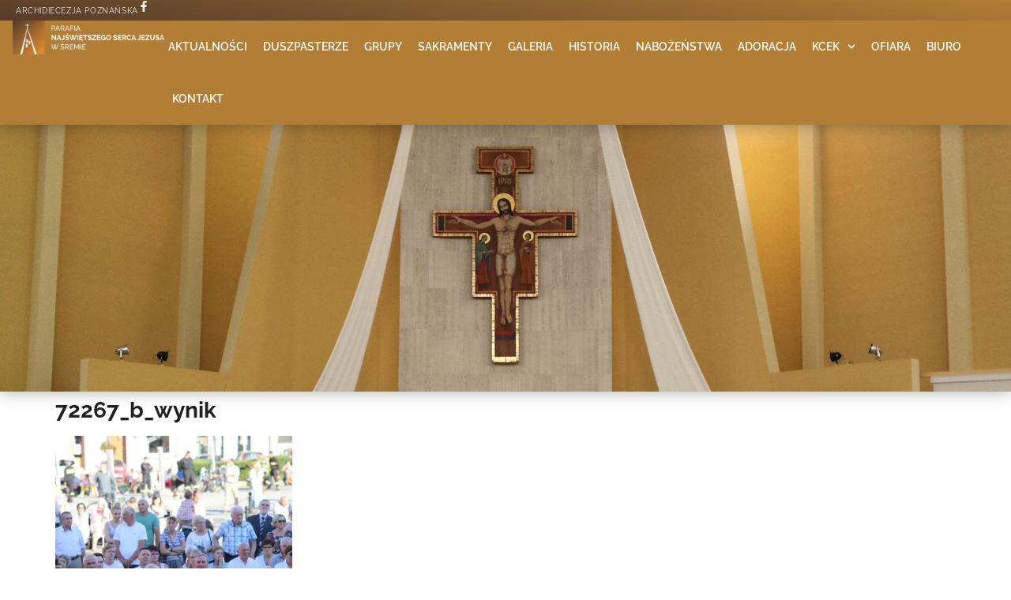

--- FILE ---
content_type: text/html; charset=UTF-8
request_url: https://nsjsrem.pl/akt-oddania-sremu-najswietszemu-sercu-pana-jezusa/72267_b_wynik/
body_size: 15197
content:
<!doctype html>
<html lang="pl-PL">
<head>
	<meta charset="UTF-8">
	<meta name="viewport" content="width=device-width, initial-scale=1">
	<link rel="profile" href="https://gmpg.org/xfn/11">
	<meta name='robots' content='index, follow, max-image-preview:large, max-snippet:-1, max-video-preview:-1' />

	<!-- This site is optimized with the Yoast SEO Premium plugin v25.6 (Yoast SEO v26.7) - https://yoast.com/wordpress/plugins/seo/ -->
	<title>72267_b_wynik - Parafia NSJ Śrem</title>
	<link rel="canonical" href="https://nsjsrem.pl/akt-oddania-sremu-najswietszemu-sercu-pana-jezusa/72267_b_wynik/" />
	<meta property="og:locale" content="pl_PL" />
	<meta property="og:type" content="article" />
	<meta property="og:title" content="72267_b_wynik - Parafia NSJ Śrem" />
	<meta property="og:url" content="https://nsjsrem.pl/akt-oddania-sremu-najswietszemu-sercu-pana-jezusa/72267_b_wynik/" />
	<meta property="og:site_name" content="Parafia NSJ Śrem" />
	<meta property="article:publisher" content="https://www.facebook.com/nsjsrem/" />
	<meta name="twitter:card" content="summary_large_image" />
	<script type="application/ld+json" class="yoast-schema-graph">{"@context":"https://schema.org","@graph":[{"@type":"WebPage","@id":"https://nsjsrem.pl/akt-oddania-sremu-najswietszemu-sercu-pana-jezusa/72267_b_wynik/","url":"https://nsjsrem.pl/akt-oddania-sremu-najswietszemu-sercu-pana-jezusa/72267_b_wynik/","name":"72267_b_wynik - Parafia NSJ Śrem","isPartOf":{"@id":"https://nsjsrem.pl/#website"},"primaryImageOfPage":{"@id":"https://nsjsrem.pl/akt-oddania-sremu-najswietszemu-sercu-pana-jezusa/72267_b_wynik/#primaryimage"},"image":{"@id":"https://nsjsrem.pl/akt-oddania-sremu-najswietszemu-sercu-pana-jezusa/72267_b_wynik/#primaryimage"},"thumbnailUrl":"https://nsjsrem.pl/wp-content/uploads/72267_b_wynik.webp","datePublished":"2022-06-23T14:29:09+00:00","breadcrumb":{"@id":"https://nsjsrem.pl/akt-oddania-sremu-najswietszemu-sercu-pana-jezusa/72267_b_wynik/#breadcrumb"},"inLanguage":"pl-PL","potentialAction":[{"@type":"ReadAction","target":["https://nsjsrem.pl/akt-oddania-sremu-najswietszemu-sercu-pana-jezusa/72267_b_wynik/"]}]},{"@type":"ImageObject","inLanguage":"pl-PL","@id":"https://nsjsrem.pl/akt-oddania-sremu-najswietszemu-sercu-pana-jezusa/72267_b_wynik/#primaryimage","url":"https://nsjsrem.pl/wp-content/uploads/72267_b_wynik.webp","contentUrl":"https://nsjsrem.pl/wp-content/uploads/72267_b_wynik.webp","width":1024,"height":682},{"@type":"BreadcrumbList","@id":"https://nsjsrem.pl/akt-oddania-sremu-najswietszemu-sercu-pana-jezusa/72267_b_wynik/#breadcrumb","itemListElement":[{"@type":"ListItem","position":1,"name":"Strona główna","item":"https://nsjsrem.pl/"},{"@type":"ListItem","position":2,"name":"Akt oddania Śremu Najświętszemu Sercu Pana Jezusa","item":"https://nsjsrem.pl/akt-oddania-sremu-najswietszemu-sercu-pana-jezusa/"},{"@type":"ListItem","position":3,"name":"72267_b_wynik"}]},{"@type":"WebSite","@id":"https://nsjsrem.pl/#website","url":"https://nsjsrem.pl/","name":"Parafia NSJ Śrem","description":"Archidiecezja Poznańska","publisher":{"@id":"https://nsjsrem.pl/#organization"},"potentialAction":[{"@type":"SearchAction","target":{"@type":"EntryPoint","urlTemplate":"https://nsjsrem.pl/?s={search_term_string}"},"query-input":{"@type":"PropertyValueSpecification","valueRequired":true,"valueName":"search_term_string"}}],"inLanguage":"pl-PL"},{"@type":"Organization","@id":"https://nsjsrem.pl/#organization","name":"Parafia Najświętszego Serca Jezusa w Śremie","url":"https://nsjsrem.pl/","logo":{"@type":"ImageObject","inLanguage":"pl-PL","@id":"https://nsjsrem.pl/#/schema/logo/image/","url":"https://nsjsrem.pl/wp-content/uploads/logo-parafia-nsjsrem.png","contentUrl":"https://nsjsrem.pl/wp-content/uploads/logo-parafia-nsjsrem.png","width":2000,"height":2006,"caption":"Parafia Najświętszego Serca Jezusa w Śremie"},"image":{"@id":"https://nsjsrem.pl/#/schema/logo/image/"},"sameAs":["https://www.facebook.com/nsjsrem/","https://instagram.com/nsjsrem"]}]}</script>
	<!-- / Yoast SEO Premium plugin. -->


<link rel='dns-prefetch' href='//www.googletagmanager.com' />
<link rel='dns-prefetch' href='//stats.wp.com' />
<link rel='dns-prefetch' href='//v0.wordpress.com' />
<link rel="alternate" type="application/rss+xml" title="Parafia NSJ Śrem &raquo; Kanał z wpisami" href="https://nsjsrem.pl/feed/" />
<link rel="alternate" type="application/rss+xml" title="Parafia NSJ Śrem &raquo; Kanał z komentarzami" href="https://nsjsrem.pl/comments/feed/" />
<link rel="alternate" title="oEmbed (JSON)" type="application/json+oembed" href="https://nsjsrem.pl/wp-json/oembed/1.0/embed?url=https%3A%2F%2Fnsjsrem.pl%2Fakt-oddania-sremu-najswietszemu-sercu-pana-jezusa%2F72267_b_wynik%2F" />
<link rel="alternate" title="oEmbed (XML)" type="text/xml+oembed" href="https://nsjsrem.pl/wp-json/oembed/1.0/embed?url=https%3A%2F%2Fnsjsrem.pl%2Fakt-oddania-sremu-najswietszemu-sercu-pana-jezusa%2F72267_b_wynik%2F&#038;format=xml" />
<style id='wp-img-auto-sizes-contain-inline-css'>
img:is([sizes=auto i],[sizes^="auto," i]){contain-intrinsic-size:3000px 1500px}
/*# sourceURL=wp-img-auto-sizes-contain-inline-css */
</style>
<style id='wp-emoji-styles-inline-css'>

	img.wp-smiley, img.emoji {
		display: inline !important;
		border: none !important;
		box-shadow: none !important;
		height: 1em !important;
		width: 1em !important;
		margin: 0 0.07em !important;
		vertical-align: -0.1em !important;
		background: none !important;
		padding: 0 !important;
	}
/*# sourceURL=wp-emoji-styles-inline-css */
</style>
<link rel='stylesheet' id='wp-block-library-css' href='https://nsjsrem.pl/wp-includes/css/dist/block-library/style.min.css?ver=6.9' media='all' />
<link rel='stylesheet' id='mediaelement-css' href='https://nsjsrem.pl/wp-includes/js/mediaelement/mediaelementplayer-legacy.min.css?ver=4.2.17' media='all' />
<link rel='stylesheet' id='wp-mediaelement-css' href='https://nsjsrem.pl/wp-includes/js/mediaelement/wp-mediaelement.min.css?ver=6.9' media='all' />
<style id='jetpack-sharing-buttons-style-inline-css'>
.jetpack-sharing-buttons__services-list{display:flex;flex-direction:row;flex-wrap:wrap;gap:0;list-style-type:none;margin:5px;padding:0}.jetpack-sharing-buttons__services-list.has-small-icon-size{font-size:12px}.jetpack-sharing-buttons__services-list.has-normal-icon-size{font-size:16px}.jetpack-sharing-buttons__services-list.has-large-icon-size{font-size:24px}.jetpack-sharing-buttons__services-list.has-huge-icon-size{font-size:36px}@media print{.jetpack-sharing-buttons__services-list{display:none!important}}.editor-styles-wrapper .wp-block-jetpack-sharing-buttons{gap:0;padding-inline-start:0}ul.jetpack-sharing-buttons__services-list.has-background{padding:1.25em 2.375em}
/*# sourceURL=https://nsjsrem.pl/wp-content/plugins/jetpack/_inc/blocks/sharing-buttons/view.css */
</style>
<style id='global-styles-inline-css'>
:root{--wp--preset--aspect-ratio--square: 1;--wp--preset--aspect-ratio--4-3: 4/3;--wp--preset--aspect-ratio--3-4: 3/4;--wp--preset--aspect-ratio--3-2: 3/2;--wp--preset--aspect-ratio--2-3: 2/3;--wp--preset--aspect-ratio--16-9: 16/9;--wp--preset--aspect-ratio--9-16: 9/16;--wp--preset--color--black: #000000;--wp--preset--color--cyan-bluish-gray: #abb8c3;--wp--preset--color--white: #ffffff;--wp--preset--color--pale-pink: #f78da7;--wp--preset--color--vivid-red: #cf2e2e;--wp--preset--color--luminous-vivid-orange: #ff6900;--wp--preset--color--luminous-vivid-amber: #fcb900;--wp--preset--color--light-green-cyan: #7bdcb5;--wp--preset--color--vivid-green-cyan: #00d084;--wp--preset--color--pale-cyan-blue: #8ed1fc;--wp--preset--color--vivid-cyan-blue: #0693e3;--wp--preset--color--vivid-purple: #9b51e0;--wp--preset--gradient--vivid-cyan-blue-to-vivid-purple: linear-gradient(135deg,rgb(6,147,227) 0%,rgb(155,81,224) 100%);--wp--preset--gradient--light-green-cyan-to-vivid-green-cyan: linear-gradient(135deg,rgb(122,220,180) 0%,rgb(0,208,130) 100%);--wp--preset--gradient--luminous-vivid-amber-to-luminous-vivid-orange: linear-gradient(135deg,rgb(252,185,0) 0%,rgb(255,105,0) 100%);--wp--preset--gradient--luminous-vivid-orange-to-vivid-red: linear-gradient(135deg,rgb(255,105,0) 0%,rgb(207,46,46) 100%);--wp--preset--gradient--very-light-gray-to-cyan-bluish-gray: linear-gradient(135deg,rgb(238,238,238) 0%,rgb(169,184,195) 100%);--wp--preset--gradient--cool-to-warm-spectrum: linear-gradient(135deg,rgb(74,234,220) 0%,rgb(151,120,209) 20%,rgb(207,42,186) 40%,rgb(238,44,130) 60%,rgb(251,105,98) 80%,rgb(254,248,76) 100%);--wp--preset--gradient--blush-light-purple: linear-gradient(135deg,rgb(255,206,236) 0%,rgb(152,150,240) 100%);--wp--preset--gradient--blush-bordeaux: linear-gradient(135deg,rgb(254,205,165) 0%,rgb(254,45,45) 50%,rgb(107,0,62) 100%);--wp--preset--gradient--luminous-dusk: linear-gradient(135deg,rgb(255,203,112) 0%,rgb(199,81,192) 50%,rgb(65,88,208) 100%);--wp--preset--gradient--pale-ocean: linear-gradient(135deg,rgb(255,245,203) 0%,rgb(182,227,212) 50%,rgb(51,167,181) 100%);--wp--preset--gradient--electric-grass: linear-gradient(135deg,rgb(202,248,128) 0%,rgb(113,206,126) 100%);--wp--preset--gradient--midnight: linear-gradient(135deg,rgb(2,3,129) 0%,rgb(40,116,252) 100%);--wp--preset--font-size--small: 13px;--wp--preset--font-size--medium: 20px;--wp--preset--font-size--large: 36px;--wp--preset--font-size--x-large: 42px;--wp--preset--spacing--20: 0.44rem;--wp--preset--spacing--30: 0.67rem;--wp--preset--spacing--40: 1rem;--wp--preset--spacing--50: 1.5rem;--wp--preset--spacing--60: 2.25rem;--wp--preset--spacing--70: 3.38rem;--wp--preset--spacing--80: 5.06rem;--wp--preset--shadow--natural: 6px 6px 9px rgba(0, 0, 0, 0.2);--wp--preset--shadow--deep: 12px 12px 50px rgba(0, 0, 0, 0.4);--wp--preset--shadow--sharp: 6px 6px 0px rgba(0, 0, 0, 0.2);--wp--preset--shadow--outlined: 6px 6px 0px -3px rgb(255, 255, 255), 6px 6px rgb(0, 0, 0);--wp--preset--shadow--crisp: 6px 6px 0px rgb(0, 0, 0);}:root { --wp--style--global--content-size: 800px;--wp--style--global--wide-size: 1200px; }:where(body) { margin: 0; }.wp-site-blocks > .alignleft { float: left; margin-right: 2em; }.wp-site-blocks > .alignright { float: right; margin-left: 2em; }.wp-site-blocks > .aligncenter { justify-content: center; margin-left: auto; margin-right: auto; }:where(.wp-site-blocks) > * { margin-block-start: 24px; margin-block-end: 0; }:where(.wp-site-blocks) > :first-child { margin-block-start: 0; }:where(.wp-site-blocks) > :last-child { margin-block-end: 0; }:root { --wp--style--block-gap: 24px; }:root :where(.is-layout-flow) > :first-child{margin-block-start: 0;}:root :where(.is-layout-flow) > :last-child{margin-block-end: 0;}:root :where(.is-layout-flow) > *{margin-block-start: 24px;margin-block-end: 0;}:root :where(.is-layout-constrained) > :first-child{margin-block-start: 0;}:root :where(.is-layout-constrained) > :last-child{margin-block-end: 0;}:root :where(.is-layout-constrained) > *{margin-block-start: 24px;margin-block-end: 0;}:root :where(.is-layout-flex){gap: 24px;}:root :where(.is-layout-grid){gap: 24px;}.is-layout-flow > .alignleft{float: left;margin-inline-start: 0;margin-inline-end: 2em;}.is-layout-flow > .alignright{float: right;margin-inline-start: 2em;margin-inline-end: 0;}.is-layout-flow > .aligncenter{margin-left: auto !important;margin-right: auto !important;}.is-layout-constrained > .alignleft{float: left;margin-inline-start: 0;margin-inline-end: 2em;}.is-layout-constrained > .alignright{float: right;margin-inline-start: 2em;margin-inline-end: 0;}.is-layout-constrained > .aligncenter{margin-left: auto !important;margin-right: auto !important;}.is-layout-constrained > :where(:not(.alignleft):not(.alignright):not(.alignfull)){max-width: var(--wp--style--global--content-size);margin-left: auto !important;margin-right: auto !important;}.is-layout-constrained > .alignwide{max-width: var(--wp--style--global--wide-size);}body .is-layout-flex{display: flex;}.is-layout-flex{flex-wrap: wrap;align-items: center;}.is-layout-flex > :is(*, div){margin: 0;}body .is-layout-grid{display: grid;}.is-layout-grid > :is(*, div){margin: 0;}body{padding-top: 0px;padding-right: 0px;padding-bottom: 0px;padding-left: 0px;}a:where(:not(.wp-element-button)){text-decoration: underline;}:root :where(.wp-element-button, .wp-block-button__link){background-color: #32373c;border-width: 0;color: #fff;font-family: inherit;font-size: inherit;font-style: inherit;font-weight: inherit;letter-spacing: inherit;line-height: inherit;padding-top: calc(0.667em + 2px);padding-right: calc(1.333em + 2px);padding-bottom: calc(0.667em + 2px);padding-left: calc(1.333em + 2px);text-decoration: none;text-transform: inherit;}.has-black-color{color: var(--wp--preset--color--black) !important;}.has-cyan-bluish-gray-color{color: var(--wp--preset--color--cyan-bluish-gray) !important;}.has-white-color{color: var(--wp--preset--color--white) !important;}.has-pale-pink-color{color: var(--wp--preset--color--pale-pink) !important;}.has-vivid-red-color{color: var(--wp--preset--color--vivid-red) !important;}.has-luminous-vivid-orange-color{color: var(--wp--preset--color--luminous-vivid-orange) !important;}.has-luminous-vivid-amber-color{color: var(--wp--preset--color--luminous-vivid-amber) !important;}.has-light-green-cyan-color{color: var(--wp--preset--color--light-green-cyan) !important;}.has-vivid-green-cyan-color{color: var(--wp--preset--color--vivid-green-cyan) !important;}.has-pale-cyan-blue-color{color: var(--wp--preset--color--pale-cyan-blue) !important;}.has-vivid-cyan-blue-color{color: var(--wp--preset--color--vivid-cyan-blue) !important;}.has-vivid-purple-color{color: var(--wp--preset--color--vivid-purple) !important;}.has-black-background-color{background-color: var(--wp--preset--color--black) !important;}.has-cyan-bluish-gray-background-color{background-color: var(--wp--preset--color--cyan-bluish-gray) !important;}.has-white-background-color{background-color: var(--wp--preset--color--white) !important;}.has-pale-pink-background-color{background-color: var(--wp--preset--color--pale-pink) !important;}.has-vivid-red-background-color{background-color: var(--wp--preset--color--vivid-red) !important;}.has-luminous-vivid-orange-background-color{background-color: var(--wp--preset--color--luminous-vivid-orange) !important;}.has-luminous-vivid-amber-background-color{background-color: var(--wp--preset--color--luminous-vivid-amber) !important;}.has-light-green-cyan-background-color{background-color: var(--wp--preset--color--light-green-cyan) !important;}.has-vivid-green-cyan-background-color{background-color: var(--wp--preset--color--vivid-green-cyan) !important;}.has-pale-cyan-blue-background-color{background-color: var(--wp--preset--color--pale-cyan-blue) !important;}.has-vivid-cyan-blue-background-color{background-color: var(--wp--preset--color--vivid-cyan-blue) !important;}.has-vivid-purple-background-color{background-color: var(--wp--preset--color--vivid-purple) !important;}.has-black-border-color{border-color: var(--wp--preset--color--black) !important;}.has-cyan-bluish-gray-border-color{border-color: var(--wp--preset--color--cyan-bluish-gray) !important;}.has-white-border-color{border-color: var(--wp--preset--color--white) !important;}.has-pale-pink-border-color{border-color: var(--wp--preset--color--pale-pink) !important;}.has-vivid-red-border-color{border-color: var(--wp--preset--color--vivid-red) !important;}.has-luminous-vivid-orange-border-color{border-color: var(--wp--preset--color--luminous-vivid-orange) !important;}.has-luminous-vivid-amber-border-color{border-color: var(--wp--preset--color--luminous-vivid-amber) !important;}.has-light-green-cyan-border-color{border-color: var(--wp--preset--color--light-green-cyan) !important;}.has-vivid-green-cyan-border-color{border-color: var(--wp--preset--color--vivid-green-cyan) !important;}.has-pale-cyan-blue-border-color{border-color: var(--wp--preset--color--pale-cyan-blue) !important;}.has-vivid-cyan-blue-border-color{border-color: var(--wp--preset--color--vivid-cyan-blue) !important;}.has-vivid-purple-border-color{border-color: var(--wp--preset--color--vivid-purple) !important;}.has-vivid-cyan-blue-to-vivid-purple-gradient-background{background: var(--wp--preset--gradient--vivid-cyan-blue-to-vivid-purple) !important;}.has-light-green-cyan-to-vivid-green-cyan-gradient-background{background: var(--wp--preset--gradient--light-green-cyan-to-vivid-green-cyan) !important;}.has-luminous-vivid-amber-to-luminous-vivid-orange-gradient-background{background: var(--wp--preset--gradient--luminous-vivid-amber-to-luminous-vivid-orange) !important;}.has-luminous-vivid-orange-to-vivid-red-gradient-background{background: var(--wp--preset--gradient--luminous-vivid-orange-to-vivid-red) !important;}.has-very-light-gray-to-cyan-bluish-gray-gradient-background{background: var(--wp--preset--gradient--very-light-gray-to-cyan-bluish-gray) !important;}.has-cool-to-warm-spectrum-gradient-background{background: var(--wp--preset--gradient--cool-to-warm-spectrum) !important;}.has-blush-light-purple-gradient-background{background: var(--wp--preset--gradient--blush-light-purple) !important;}.has-blush-bordeaux-gradient-background{background: var(--wp--preset--gradient--blush-bordeaux) !important;}.has-luminous-dusk-gradient-background{background: var(--wp--preset--gradient--luminous-dusk) !important;}.has-pale-ocean-gradient-background{background: var(--wp--preset--gradient--pale-ocean) !important;}.has-electric-grass-gradient-background{background: var(--wp--preset--gradient--electric-grass) !important;}.has-midnight-gradient-background{background: var(--wp--preset--gradient--midnight) !important;}.has-small-font-size{font-size: var(--wp--preset--font-size--small) !important;}.has-medium-font-size{font-size: var(--wp--preset--font-size--medium) !important;}.has-large-font-size{font-size: var(--wp--preset--font-size--large) !important;}.has-x-large-font-size{font-size: var(--wp--preset--font-size--x-large) !important;}
:root :where(.wp-block-pullquote){font-size: 1.5em;line-height: 1.6;}
/*# sourceURL=global-styles-inline-css */
</style>
<link rel='stylesheet' id='hello-elementor-css' href='https://nsjsrem.pl/wp-content/themes/hello-elementor/assets/css/reset.css?ver=3.4.5' media='all' />
<link rel='stylesheet' id='hello-elementor-theme-style-css' href='https://nsjsrem.pl/wp-content/themes/hello-elementor/assets/css/theme.css?ver=3.4.5' media='all' />
<link rel='stylesheet' id='hello-elementor-header-footer-css' href='https://nsjsrem.pl/wp-content/themes/hello-elementor/assets/css/header-footer.css?ver=3.4.5' media='all' />
<link rel='stylesheet' id='elementor-frontend-css' href='https://nsjsrem.pl/wp-content/plugins/elementor/assets/css/frontend.min.css?ver=3.34.1' media='all' />
<link rel='stylesheet' id='elementor-post-13476-css' href='https://nsjsrem.pl/wp-content/uploads/elementor/css/post-13476.css?ver=1768837749' media='all' />
<link rel='stylesheet' id='widget-heading-css' href='https://nsjsrem.pl/wp-content/plugins/elementor/assets/css/widget-heading.min.css?ver=3.34.1' media='all' />
<link rel='stylesheet' id='widget-image-css' href='https://nsjsrem.pl/wp-content/plugins/elementor/assets/css/widget-image.min.css?ver=3.34.1' media='all' />
<link rel='stylesheet' id='widget-nav-menu-css' href='https://nsjsrem.pl/wp-content/plugins/elementor-pro/assets/css/widget-nav-menu.min.css?ver=3.34.0' media='all' />
<link rel='stylesheet' id='e-sticky-css' href='https://nsjsrem.pl/wp-content/plugins/elementor-pro/assets/css/modules/sticky.min.css?ver=3.34.0' media='all' />
<link rel='stylesheet' id='widget-icon-list-css' href='https://nsjsrem.pl/wp-content/plugins/elementor/assets/css/widget-icon-list.min.css?ver=3.34.1' media='all' />
<link rel='stylesheet' id='font-awesome-5-all-css' href='https://nsjsrem.pl/wp-content/plugins/elementor/assets/lib/font-awesome/css/all.min.css?ver=3.34.1' media='all' />
<link rel='stylesheet' id='font-awesome-4-shim-css' href='https://nsjsrem.pl/wp-content/plugins/elementor/assets/lib/font-awesome/css/v4-shims.min.css?ver=3.34.1' media='all' />
<link rel='stylesheet' id='elementor-post-13548-css' href='https://nsjsrem.pl/wp-content/uploads/elementor/css/post-13548.css?ver=1768837749' media='all' />
<link rel='stylesheet' id='elementor-post-13559-css' href='https://nsjsrem.pl/wp-content/uploads/elementor/css/post-13559.css?ver=1768837749' media='all' />
<link rel='stylesheet' id='elementor-gf-local-raleway-css' href='https://nsjsrem.pl/wp-content/uploads/elementor/google-fonts/css/raleway.css?ver=1742844951' media='all' />
<link rel='stylesheet' id='elementor-gf-local-lato-css' href='https://nsjsrem.pl/wp-content/uploads/elementor/google-fonts/css/lato.css?ver=1742844952' media='all' />
<script src="https://nsjsrem.pl/wp-includes/js/jquery/jquery.min.js?ver=3.7.1" id="jquery-core-js"></script>
<script src="https://nsjsrem.pl/wp-includes/js/jquery/jquery-migrate.min.js?ver=3.4.1" id="jquery-migrate-js"></script>
<script src="https://nsjsrem.pl/wp-content/plugins/elementor/assets/lib/font-awesome/js/v4-shims.min.js?ver=3.34.1" id="font-awesome-4-shim-js"></script>

<!-- Fragment znacznika Google (gtag.js) dodany przez Site Kit -->
<!-- Fragment Google Analytics dodany przez Site Kit -->
<script src="https://www.googletagmanager.com/gtag/js?id=G-S48V3HJE39" id="google_gtagjs-js" async></script>
<script id="google_gtagjs-js-after">
window.dataLayer = window.dataLayer || [];function gtag(){dataLayer.push(arguments);}
gtag("set","linker",{"domains":["nsjsrem.pl"]});
gtag("js", new Date());
gtag("set", "developer_id.dZTNiMT", true);
gtag("config", "G-S48V3HJE39");
//# sourceURL=google_gtagjs-js-after
</script>
<link rel="https://api.w.org/" href="https://nsjsrem.pl/wp-json/" /><link rel="alternate" title="JSON" type="application/json" href="https://nsjsrem.pl/wp-json/wp/v2/media/18604" /><link rel="EditURI" type="application/rsd+xml" title="RSD" href="https://nsjsrem.pl/xmlrpc.php?rsd" />
<meta name="generator" content="WordPress 6.9" />
<link rel='shortlink' href='https://wp.me/a9d18f-4Q4' />
<meta name="generator" content="Site Kit by Google 1.168.0" /><!-- Global site tag (gtag.js) - Google Analytics -->
<script async src="https://www.googletagmanager.com/gtag/js?id=UA-156418790-1"></script>
<script>
  window.dataLayer = window.dataLayer || [];
  function gtag(){dataLayer.push(arguments);}
  gtag('js', new Date());

  gtag('config', 'UA-156418790-1');
</script>
	<style>img#wpstats{display:none}</style>
		<!-- Analytics by WP Statistics - https://wp-statistics.com -->
<meta name="generator" content="Elementor 3.34.1; features: e_font_icon_svg, additional_custom_breakpoints; settings: css_print_method-external, google_font-enabled, font_display-auto">
			<style>
				.e-con.e-parent:nth-of-type(n+4):not(.e-lazyloaded):not(.e-no-lazyload),
				.e-con.e-parent:nth-of-type(n+4):not(.e-lazyloaded):not(.e-no-lazyload) * {
					background-image: none !important;
				}
				@media screen and (max-height: 1024px) {
					.e-con.e-parent:nth-of-type(n+3):not(.e-lazyloaded):not(.e-no-lazyload),
					.e-con.e-parent:nth-of-type(n+3):not(.e-lazyloaded):not(.e-no-lazyload) * {
						background-image: none !important;
					}
				}
				@media screen and (max-height: 640px) {
					.e-con.e-parent:nth-of-type(n+2):not(.e-lazyloaded):not(.e-no-lazyload),
					.e-con.e-parent:nth-of-type(n+2):not(.e-lazyloaded):not(.e-no-lazyload) * {
						background-image: none !important;
					}
				}
			</style>
			<link rel="icon" href="https://nsjsrem.pl/wp-content/uploads/cropped-logo-z-tlem-nsj-32x32.png" sizes="32x32" />
<link rel="icon" href="https://nsjsrem.pl/wp-content/uploads/cropped-logo-z-tlem-nsj-192x192.png" sizes="192x192" />
<link rel="apple-touch-icon" href="https://nsjsrem.pl/wp-content/uploads/cropped-logo-z-tlem-nsj-180x180.png" />
<meta name="msapplication-TileImage" content="https://nsjsrem.pl/wp-content/uploads/cropped-logo-z-tlem-nsj-270x270.png" />
</head>
<body class="attachment wp-singular attachment-template-default single single-attachment postid-18604 attachmentid-18604 attachment-webp wp-embed-responsive wp-theme-hello-elementor hello-elementor-default elementor-default elementor-kit-13476">


<a class="skip-link screen-reader-text" href="#content">Przejdź do treści</a>

		<header data-elementor-type="header" data-elementor-id="13548" class="elementor elementor-13548 elementor-location-header" data-elementor-post-type="elementor_library">
			<div class="elementor-element elementor-element-bc8538b e-con-full e-flex e-con e-parent" data-id="bc8538b" data-element_type="container">
		<div class="elementor-element elementor-element-eb50eae e-con-full e-flex e-con e-child" data-id="eb50eae" data-element_type="container" data-settings="{&quot;background_background&quot;:&quot;gradient&quot;}">
				<div class="elementor-element elementor-element-fc3e9cc elementor-widget elementor-widget-heading" data-id="fc3e9cc" data-element_type="widget" data-widget_type="heading.default">
				<div class="elementor-widget-container">
					<p class="elementor-heading-title elementor-size-default">Archidiecezja Poznańska</p>				</div>
				</div>
				<div class="elementor-element elementor-element-7aa1ff1 elementor-view-default elementor-widget elementor-widget-icon" data-id="7aa1ff1" data-element_type="widget" data-widget_type="icon.default">
				<div class="elementor-widget-container">
							<div class="elementor-icon-wrapper">
			<a class="elementor-icon" href="https://www.facebook.com/nsjsrem" target="_blank">
			<svg aria-hidden="true" class="e-font-icon-svg e-fab-facebook-f" viewBox="0 0 320 512" xmlns="http://www.w3.org/2000/svg"><path d="M279.14 288l14.22-92.66h-88.91v-60.13c0-25.35 12.42-50.06 52.24-50.06h40.42V6.26S260.43 0 225.36 0c-73.22 0-121.08 44.38-121.08 124.72v70.62H22.89V288h81.39v224h100.17V288z"></path></svg>			</a>
		</div>
						</div>
				</div>
				</div>
		<div class="elementor-element elementor-element-5867fc4 e-con-full e-flex e-con e-child" data-id="5867fc4" data-element_type="container" data-settings="{&quot;background_background&quot;:&quot;classic&quot;,&quot;sticky&quot;:&quot;top&quot;,&quot;sticky_on&quot;:[&quot;desktop&quot;,&quot;mobile&quot;],&quot;sticky_offset&quot;:0,&quot;sticky_effects_offset&quot;:0,&quot;sticky_anchor_link_offset&quot;:0}">
				<div class="elementor-element elementor-element-0ea305d e-transform elementor-widget elementor-widget-image" data-id="0ea305d" data-element_type="widget" data-settings="{&quot;_transform_scale_effect_hover&quot;:{&quot;unit&quot;:&quot;px&quot;,&quot;size&quot;:0.9,&quot;sizes&quot;:[]},&quot;_transform_scale_effect_hover_tablet&quot;:{&quot;unit&quot;:&quot;px&quot;,&quot;size&quot;:&quot;&quot;,&quot;sizes&quot;:[]},&quot;_transform_scale_effect_hover_mobile&quot;:{&quot;unit&quot;:&quot;px&quot;,&quot;size&quot;:&quot;&quot;,&quot;sizes&quot;:[]}}" data-widget_type="image.default">
				<div class="elementor-widget-container">
																<a href="https://nsjsrem.pl">
							<img width="800" height="178" src="https://nsjsrem.pl/wp-content/uploads/nsj-logo-tekst-bialy-1024x228.png" class="attachment-large size-large wp-image-26482" alt="" srcset="https://nsjsrem.pl/wp-content/uploads/nsj-logo-tekst-bialy-1024x228.png 1024w, https://nsjsrem.pl/wp-content/uploads/nsj-logo-tekst-bialy-300x67.png 300w, https://nsjsrem.pl/wp-content/uploads/nsj-logo-tekst-bialy-20x4.png 20w, https://nsjsrem.pl/wp-content/uploads/nsj-logo-tekst-bialy-768x171.png 768w, https://nsjsrem.pl/wp-content/uploads/nsj-logo-tekst-bialy-1536x342.png 1536w, https://nsjsrem.pl/wp-content/uploads/nsj-logo-tekst-bialy-2048x456.png 2048w" sizes="(max-width: 800px) 100vw, 800px" />								</a>
															</div>
				</div>
				<div class="elementor-element elementor-element-fa07304 elementor-nav-menu--stretch elementor-nav-menu--dropdown-tablet elementor-nav-menu__text-align-aside elementor-nav-menu--toggle elementor-nav-menu--burger elementor-widget elementor-widget-nav-menu" data-id="fa07304" data-element_type="widget" data-settings="{&quot;submenu_icon&quot;:{&quot;value&quot;:&quot;&lt;svg aria-hidden=\&quot;true\&quot; class=\&quot;fa-svg-chevron-down e-font-icon-svg e-fas-chevron-down\&quot; viewBox=\&quot;0 0 448 512\&quot; xmlns=\&quot;http:\/\/www.w3.org\/2000\/svg\&quot;&gt;&lt;path d=\&quot;M207.029 381.476L12.686 187.132c-9.373-9.373-9.373-24.569 0-33.941l22.667-22.667c9.357-9.357 24.522-9.375 33.901-.04L224 284.505l154.745-154.021c9.379-9.335 24.544-9.317 33.901.04l22.667 22.667c9.373 9.373 9.373 24.569 0 33.941L240.971 381.476c-9.373 9.372-24.569 9.372-33.942 0z\&quot;&gt;&lt;\/path&gt;&lt;\/svg&gt;&quot;,&quot;library&quot;:&quot;fa-solid&quot;},&quot;full_width&quot;:&quot;stretch&quot;,&quot;layout&quot;:&quot;horizontal&quot;,&quot;toggle&quot;:&quot;burger&quot;}" data-widget_type="nav-menu.default">
				<div class="elementor-widget-container">
								<nav aria-label="Menu" class="elementor-nav-menu--main elementor-nav-menu__container elementor-nav-menu--layout-horizontal e--pointer-underline e--animation-grow">
				<ul id="menu-1-fa07304" class="elementor-nav-menu"><li class="menu-item menu-item-type-custom menu-item-object-custom menu-item-home menu-item-642"><a href="http://nsjsrem.pl" class="elementor-item">Aktualności</a></li>
<li class="menu-item menu-item-type-post_type menu-item-object-page menu-item-643"><a href="https://nsjsrem.pl/nasi-kaplani/" class="elementor-item">Duszpasterze</a></li>
<li class="menu-item menu-item-type-post_type menu-item-object-page menu-item-14742"><a href="https://nsjsrem.pl/grupy-duszpasterskie/" class="elementor-item">Grupy</a></li>
<li class="menu-item menu-item-type-post_type menu-item-object-page menu-item-665"><a href="https://nsjsrem.pl/sakramenty/" class="elementor-item">Sakramenty</a></li>
<li class="menu-item menu-item-type-post_type menu-item-object-page menu-item-12843"><a href="https://nsjsrem.pl/galeria/" class="elementor-item">Galeria</a></li>
<li class="menu-item menu-item-type-post_type menu-item-object-page menu-item-674"><a href="https://nsjsrem.pl/historia-parafii/" class="elementor-item">Historia</a></li>
<li class="menu-item menu-item-type-post_type menu-item-object-page menu-item-675"><a href="https://nsjsrem.pl/informacje/" class="elementor-item">Nabożeństwa</a></li>
<li class="menu-item menu-item-type-custom menu-item-object-custom menu-item-24161"><a href="https://adoremustechriste.pl/pl/srem" class="elementor-item">Adoracja</a></li>
<li class="menu-item menu-item-type-custom menu-item-object-custom menu-item-has-children menu-item-24164"><a href="https://kcek.pl/" class="elementor-item">KCEK</a>
<ul class="sub-menu elementor-nav-menu--dropdown">
	<li class="menu-item menu-item-type-custom menu-item-object-custom menu-item-24165"><a href="https://nsjsrem.pl/kultura-kcek/" class="elementor-sub-item">Wydarzenia kulturalne w KCEK</a></li>
	<li class="menu-item menu-item-type-custom menu-item-object-custom menu-item-24166"><a href="https://kcek.pl/" class="elementor-sub-item">Szkoła Katolicka w Śremie</a></li>
</ul>
</li>
<li class="menu-item menu-item-type-custom menu-item-object-custom menu-item-24162"><a href="https://nsjsrem.pl/ofiara/" class="elementor-item">Ofiara</a></li>
<li class="menu-item menu-item-type-post_type menu-item-object-page menu-item-676"><a href="https://nsjsrem.pl/biuro/" class="elementor-item">Biuro</a></li>
<li class="menu-item menu-item-type-post_type menu-item-object-page menu-item-677"><a href="https://nsjsrem.pl/kontakt/" class="elementor-item">Kontakt</a></li>
</ul>			</nav>
					<div class="elementor-menu-toggle" role="button" tabindex="0" aria-label="Menu Toggle" aria-expanded="false">
			<svg aria-hidden="true" role="presentation" class="elementor-menu-toggle__icon--open e-font-icon-svg e-eicon-menu-bar" viewBox="0 0 1000 1000" xmlns="http://www.w3.org/2000/svg"><path d="M104 333H896C929 333 958 304 958 271S929 208 896 208H104C71 208 42 237 42 271S71 333 104 333ZM104 583H896C929 583 958 554 958 521S929 458 896 458H104C71 458 42 487 42 521S71 583 104 583ZM104 833H896C929 833 958 804 958 771S929 708 896 708H104C71 708 42 737 42 771S71 833 104 833Z"></path></svg><svg aria-hidden="true" role="presentation" class="elementor-menu-toggle__icon--close e-font-icon-svg e-eicon-close" viewBox="0 0 1000 1000" xmlns="http://www.w3.org/2000/svg"><path d="M742 167L500 408 258 167C246 154 233 150 217 150 196 150 179 158 167 167 154 179 150 196 150 212 150 229 154 242 171 254L408 500 167 742C138 771 138 800 167 829 196 858 225 858 254 829L496 587 738 829C750 842 767 846 783 846 800 846 817 842 829 829 842 817 846 804 846 783 846 767 842 750 829 737L588 500 833 258C863 229 863 200 833 171 804 137 775 137 742 167Z"></path></svg>		</div>
					<nav class="elementor-nav-menu--dropdown elementor-nav-menu__container" aria-hidden="true">
				<ul id="menu-2-fa07304" class="elementor-nav-menu"><li class="menu-item menu-item-type-custom menu-item-object-custom menu-item-home menu-item-642"><a href="http://nsjsrem.pl" class="elementor-item" tabindex="-1">Aktualności</a></li>
<li class="menu-item menu-item-type-post_type menu-item-object-page menu-item-643"><a href="https://nsjsrem.pl/nasi-kaplani/" class="elementor-item" tabindex="-1">Duszpasterze</a></li>
<li class="menu-item menu-item-type-post_type menu-item-object-page menu-item-14742"><a href="https://nsjsrem.pl/grupy-duszpasterskie/" class="elementor-item" tabindex="-1">Grupy</a></li>
<li class="menu-item menu-item-type-post_type menu-item-object-page menu-item-665"><a href="https://nsjsrem.pl/sakramenty/" class="elementor-item" tabindex="-1">Sakramenty</a></li>
<li class="menu-item menu-item-type-post_type menu-item-object-page menu-item-12843"><a href="https://nsjsrem.pl/galeria/" class="elementor-item" tabindex="-1">Galeria</a></li>
<li class="menu-item menu-item-type-post_type menu-item-object-page menu-item-674"><a href="https://nsjsrem.pl/historia-parafii/" class="elementor-item" tabindex="-1">Historia</a></li>
<li class="menu-item menu-item-type-post_type menu-item-object-page menu-item-675"><a href="https://nsjsrem.pl/informacje/" class="elementor-item" tabindex="-1">Nabożeństwa</a></li>
<li class="menu-item menu-item-type-custom menu-item-object-custom menu-item-24161"><a href="https://adoremustechriste.pl/pl/srem" class="elementor-item" tabindex="-1">Adoracja</a></li>
<li class="menu-item menu-item-type-custom menu-item-object-custom menu-item-has-children menu-item-24164"><a href="https://kcek.pl/" class="elementor-item" tabindex="-1">KCEK</a>
<ul class="sub-menu elementor-nav-menu--dropdown">
	<li class="menu-item menu-item-type-custom menu-item-object-custom menu-item-24165"><a href="https://nsjsrem.pl/kultura-kcek/" class="elementor-sub-item" tabindex="-1">Wydarzenia kulturalne w KCEK</a></li>
	<li class="menu-item menu-item-type-custom menu-item-object-custom menu-item-24166"><a href="https://kcek.pl/" class="elementor-sub-item" tabindex="-1">Szkoła Katolicka w Śremie</a></li>
</ul>
</li>
<li class="menu-item menu-item-type-custom menu-item-object-custom menu-item-24162"><a href="https://nsjsrem.pl/ofiara/" class="elementor-item" tabindex="-1">Ofiara</a></li>
<li class="menu-item menu-item-type-post_type menu-item-object-page menu-item-676"><a href="https://nsjsrem.pl/biuro/" class="elementor-item" tabindex="-1">Biuro</a></li>
<li class="menu-item menu-item-type-post_type menu-item-object-page menu-item-677"><a href="https://nsjsrem.pl/kontakt/" class="elementor-item" tabindex="-1">Kontakt</a></li>
</ul>			</nav>
						</div>
				</div>
				</div>
		<a class="elementor-element elementor-element-81173a1 e-flex e-con-boxed e-con e-child" data-id="81173a1" data-element_type="container" data-settings="{&quot;background_background&quot;:&quot;classic&quot;}" href="https://nsjsrem.pl">
					<div class="e-con-inner">
					</div>
				</a>
				</div>
				</header>
		
<main id="content" class="site-main post-18604 attachment type-attachment status-inherit hentry">

			<div class="page-header">
			<h1 class="entry-title">72267_b_wynik</h1>		</div>
	
	<div class="page-content">
		<p class="attachment"><a href='https://nsjsrem.pl/wp-content/uploads/72267_b_wynik.webp'><img fetchpriority="high" decoding="async" width="300" height="200" src="https://nsjsrem.pl/wp-content/uploads/72267_b_wynik-300x200.webp" class="attachment-medium size-medium" alt="" srcset="https://nsjsrem.pl/wp-content/uploads/72267_b_wynik-300x200.webp 300w, https://nsjsrem.pl/wp-content/uploads/72267_b_wynik-20x13.webp 20w, https://nsjsrem.pl/wp-content/uploads/72267_b_wynik-768x512.webp 768w, https://nsjsrem.pl/wp-content/uploads/72267_b_wynik.webp 1024w" sizes="(max-width: 300px) 100vw, 300px" /></a></p>

		
			</div>

	
</main>

			<footer data-elementor-type="footer" data-elementor-id="13559" class="elementor elementor-13559 elementor-location-footer" data-elementor-post-type="elementor_library">
			<div class="elementor-element elementor-element-1841c33 e-flex e-con-boxed e-con e-parent" data-id="1841c33" data-element_type="container" data-settings="{&quot;background_background&quot;:&quot;classic&quot;}">
					<div class="e-con-inner">
		<div class="elementor-element elementor-element-3998b4a e-con-full e-flex e-con e-child" data-id="3998b4a" data-element_type="container">
		<div class="elementor-element elementor-element-50d0317 e-con-full e-flex e-con e-child" data-id="50d0317" data-element_type="container">
				<div class="elementor-element elementor-element-6c5d147 elementor-widget elementor-widget-heading" data-id="6c5d147" data-element_type="widget" data-widget_type="heading.default">
				<div class="elementor-widget-container">
					<h5 class="elementor-heading-title elementor-size-default">Informacje</h5>				</div>
				</div>
				<div class="elementor-element elementor-element-6de3a69 elementor-icon-list--layout-traditional elementor-list-item-link-full_width elementor-widget elementor-widget-icon-list" data-id="6de3a69" data-element_type="widget" data-widget_type="icon-list.default">
				<div class="elementor-widget-container">
							<ul class="elementor-icon-list-items">
							<li class="elementor-icon-list-item">
											<a href="https://nsjsrem.pl/">

											<span class="elementor-icon-list-text">Aktualności</span>
											</a>
									</li>
								<li class="elementor-icon-list-item">
											<a href="https://nsjsrem.pl/nasi-kaplani/">

											<span class="elementor-icon-list-text">Duszpasterze</span>
											</a>
									</li>
								<li class="elementor-icon-list-item">
											<a href="https://nsjsrem.pl/grupy-duszpasterskie/">

											<span class="elementor-icon-list-text">Grupy duszpasterskie</span>
											</a>
									</li>
								<li class="elementor-icon-list-item">
											<a href="https://nsjsrem.pl/sakramenty/">

											<span class="elementor-icon-list-text">Sakramenty Święte</span>
											</a>
									</li>
								<li class="elementor-icon-list-item">
											<a href="https://nsjsrem.pl/galeria/">

											<span class="elementor-icon-list-text">Galerie zdjęć</span>
											</a>
									</li>
								<li class="elementor-icon-list-item">
											<a href="https://nsjsrem.pl/historia-parafii/">

											<span class="elementor-icon-list-text">Historia parafii</span>
											</a>
									</li>
								<li class="elementor-icon-list-item">
											<a href="https://nsjsrem.pl/informacje/">

											<span class="elementor-icon-list-text">Porządek nabożeństw</span>
											</a>
									</li>
								<li class="elementor-icon-list-item">
											<a href="https://adoracja24.pl/miejsce-adoracji/srem" target="_blank">

											<span class="elementor-icon-list-text">Wieczysta Adoracja</span>
											</a>
									</li>
								<li class="elementor-icon-list-item">
											<a href="http://prolife.nsjsrem.pl/" target="_blank">

											<span class="elementor-icon-list-text">Ochrona życia - Pro Life</span>
											</a>
									</li>
								<li class="elementor-icon-list-item">
											<a href="https://nsjsrem.pl/wp-content/uploads/Standardy-Ochrony-dzieci-w-duszpasterstwie-parafialnym.pdf" target="_blank">

											<span class="elementor-icon-list-text">Standardy ochrony dzieci</span>
											</a>
									</li>
								<li class="elementor-icon-list-item">
											<a href="https://nsjsrem.pl/ogloszenia-intencje/">

											<span class="elementor-icon-list-text">Ogłoszenia i intencje</span>
											</a>
									</li>
						</ul>
						</div>
				</div>
				</div>
		<div class="elementor-element elementor-element-d25803b e-con-full e-flex e-con e-child" data-id="d25803b" data-element_type="container">
				<div class="elementor-element elementor-element-8fc1666 elementor-widget elementor-widget-heading" data-id="8fc1666" data-element_type="widget" data-widget_type="heading.default">
				<div class="elementor-widget-container">
					<h5 class="elementor-heading-title elementor-size-default">Działalność Parafii</h5>				</div>
				</div>
				<div class="elementor-element elementor-element-8611a9c elementor-icon-list--layout-traditional elementor-list-item-link-full_width elementor-widget elementor-widget-icon-list" data-id="8611a9c" data-element_type="widget" data-widget_type="icon-list.default">
				<div class="elementor-widget-container">
							<ul class="elementor-icon-list-items">
							<li class="elementor-icon-list-item">
											<a href="https://kcek.pl/">

											<span class="elementor-icon-list-text">Katolickie Centrum Edukacji i Kultury</span>
											</a>
									</li>
								<li class="elementor-icon-list-item">
											<a href="https://nsjsrem.pl/kultura-kcek/">

											<span class="elementor-icon-list-text">Wydarzenia kulturalne w KCEK</span>
											</a>
									</li>
								<li class="elementor-icon-list-item">
											<a href="https://kcek.pl/przedszkole/">

											<span class="elementor-icon-list-text">Przedszkole im. bł. Edmunda Bojanowskiego</span>
											</a>
									</li>
								<li class="elementor-icon-list-item">
											<a href="https://kcek.pl/szkola-podstawowa/">

											<span class="elementor-icon-list-text">Katolicka Szkoła Podstawowa</span>
											</a>
									</li>
								<li class="elementor-icon-list-item">
											<a href="https://kcek.pl/liceum-ogolnoksztalcace/">

											<span class="elementor-icon-list-text">Katolickie Liceum Ogólnokształcące</span>
											</a>
									</li>
								<li class="elementor-icon-list-item">
											<a href="https://kcek.pl/szkola-muzyczna/">

											<span class="elementor-icon-list-text">Katolicka Szkoła Muzyczna</span>
											</a>
									</li>
								<li class="elementor-icon-list-item">
											<a href="https://nsjsrem.pl/serdeczna-osada/">

											<span class="elementor-icon-list-text">Serdeczna Osada</span>
											</a>
									</li>
								<li class="elementor-icon-list-item">
											<a href="https://nsjsrem.pl/kawiarnia-emaus/">

											<span class="elementor-icon-list-text">Kawiarnia EMAUS</span>
											</a>
									</li>
								<li class="elementor-icon-list-item">
											<a href="https://nsjsrem.pl/kawiarnia-emaus/">

											<span class="elementor-icon-list-text">Restauracja Betania</span>
											</a>
									</li>
								<li class="elementor-icon-list-item">
											<a href="https://nsjsrem.pl/ksiegarnia-parafialna-misericordia/">

											<span class="elementor-icon-list-text">Księgarnia Misericordia</span>
											</a>
									</li>
						</ul>
						</div>
				</div>
				</div>
		<div class="elementor-element elementor-element-c6e8992 e-con-full e-flex e-con e-child" data-id="c6e8992" data-element_type="container">
				<div class="elementor-element elementor-element-57c4a24 elementor-widget elementor-widget-heading" data-id="57c4a24" data-element_type="widget" data-widget_type="heading.default">
				<div class="elementor-widget-container">
					<h5 class="elementor-heading-title elementor-size-default">Informacje z Kościoła</h5>				</div>
				</div>
				<div class="elementor-element elementor-element-5020318 elementor-icon-list--layout-traditional elementor-list-item-link-full_width elementor-widget elementor-widget-icon-list" data-id="5020318" data-element_type="widget" data-widget_type="icon-list.default">
				<div class="elementor-widget-container">
							<ul class="elementor-icon-list-items">
							<li class="elementor-icon-list-item">
											<a href="https://www.vaticannews.va/pl.html">

											<span class="elementor-icon-list-text">Aktualności z Watykanu</span>
											</a>
									</li>
								<li class="elementor-icon-list-item">
											<a href="https://archpoznan.pl/">

											<span class="elementor-icon-list-text">Aktualności Archidiecezji Poznańskiej</span>
											</a>
									</li>
								<li class="elementor-icon-list-item">
											<a href="https://www.seminarium.archpoznan.pl/">

											<span class="elementor-icon-list-text">Arcybiskupie Seminarium Duchowne w Poznaniu</span>
											</a>
									</li>
								<li class="elementor-icon-list-item">
											<a href="https://dm.archpoznan.pl/">

											<span class="elementor-icon-list-text">Duszpasterstwo Młodzieży Archidiecezji Poznańskiej</span>
											</a>
									</li>
								<li class="elementor-icon-list-item">
											<a href="http://ministranci.archpoznan.pl/">

											<span class="elementor-icon-list-text">Ministranci Archidiecezji Poznańskiej</span>
											</a>
									</li>
								<li class="elementor-icon-list-item">
											<a href="https://szafarze.archpoznan.pl/">

											<span class="elementor-icon-list-text">Szafarze Archidiecezji Poznańskiej</span>
											</a>
									</li>
						</ul>
						</div>
				</div>
				</div>
		<div class="elementor-element elementor-element-3954f86 e-con-full e-flex e-con e-child" data-id="3954f86" data-element_type="container">
				<div class="elementor-element elementor-element-0cf33b2 elementor-widget-mobile__width-inherit elementor-widget elementor-widget-heading" data-id="0cf33b2" data-element_type="widget" data-widget_type="heading.default">
				<div class="elementor-widget-container">
					<h5 class="elementor-heading-title elementor-size-default">Kontakt</h5>				</div>
				</div>
				<div class="elementor-element elementor-element-1eaa854 elementor-widget-mobile__width-initial elementor-icon-list--layout-traditional elementor-list-item-link-full_width elementor-widget elementor-widget-icon-list" data-id="1eaa854" data-element_type="widget" data-widget_type="icon-list.default">
				<div class="elementor-widget-container">
							<ul class="elementor-icon-list-items">
							<li class="elementor-icon-list-item">
											<a href="https://nsjsrem.pl/biuro/">

											<span class="elementor-icon-list-text">Biuro parafialne</span>
											</a>
									</li>
								<li class="elementor-icon-list-item">
											<a href="https://nsjsrem.pl/ofiara/">

											<span class="elementor-icon-list-text">Ofiara</span>
											</a>
									</li>
								<li class="elementor-icon-list-item">
											<a href="https://nsjsrem.pl/kontakt/">

											<span class="elementor-icon-list-text">Skontaktuj się</span>
											</a>
									</li>
						</ul>
						</div>
				</div>
				<div class="elementor-element elementor-element-8d26eab elementor-list-item-link-inline elementor-widget-mobile__width-initial elementor-icon-list--layout-traditional elementor-widget elementor-widget-icon-list" data-id="8d26eab" data-element_type="widget" data-widget_type="icon-list.default">
				<div class="elementor-widget-container">
							<ul class="elementor-icon-list-items">
							<li class="elementor-icon-list-item">
											<a href="tel:723549866">

												<span class="elementor-icon-list-icon">
							<svg aria-hidden="true" class="e-font-icon-svg e-fas-phone-alt" viewBox="0 0 512 512" xmlns="http://www.w3.org/2000/svg"><path d="M497.39 361.8l-112-48a24 24 0 0 0-28 6.9l-49.6 60.6A370.66 370.66 0 0 1 130.6 204.11l60.6-49.6a23.94 23.94 0 0 0 6.9-28l-48-112A24.16 24.16 0 0 0 122.6.61l-104 24A24 24 0 0 0 0 48c0 256.5 207.9 464 464 464a24 24 0 0 0 23.4-18.6l24-104a24.29 24.29 0 0 0-14.01-27.6z"></path></svg>						</span>
										<span class="elementor-icon-list-text"><b>Kontakt z biurem<br></b>723 549 866</span>
											</a>
									</li>
								<li class="elementor-icon-list-item">
											<a href="tel:607727845">

												<span class="elementor-icon-list-icon">
							<svg aria-hidden="true" class="e-font-icon-svg e-fas-phone-alt" viewBox="0 0 512 512" xmlns="http://www.w3.org/2000/svg"><path d="M497.39 361.8l-112-48a24 24 0 0 0-28 6.9l-49.6 60.6A370.66 370.66 0 0 1 130.6 204.11l60.6-49.6a23.94 23.94 0 0 0 6.9-28l-48-112A24.16 24.16 0 0 0 122.6.61l-104 24A24 24 0 0 0 0 48c0 256.5 207.9 464 464 464a24 24 0 0 0 23.4-18.6l24-104a24.29 24.29 0 0 0-14.01-27.6z"></path></svg>						</span>
										<span class="elementor-icon-list-text"><b>Kontakt z księdzem<br></b>607 727 845</span>
											</a>
									</li>
								<li class="elementor-icon-list-item">
											<a href="mailto:nsjsrem@nsjsrem.pl">

												<span class="elementor-icon-list-icon">
							<svg aria-hidden="true" class="e-font-icon-svg e-fas-envelope" viewBox="0 0 512 512" xmlns="http://www.w3.org/2000/svg"><path d="M502.3 190.8c3.9-3.1 9.7-.2 9.7 4.7V400c0 26.5-21.5 48-48 48H48c-26.5 0-48-21.5-48-48V195.6c0-5 5.7-7.8 9.7-4.7 22.4 17.4 52.1 39.5 154.1 113.6 21.1 15.4 56.7 47.8 92.2 47.6 35.7.3 72-32.8 92.3-47.6 102-74.1 131.6-96.3 154-113.7zM256 320c23.2.4 56.6-29.2 73.4-41.4 132.7-96.3 142.8-104.7 173.4-128.7 5.8-4.5 9.2-11.5 9.2-18.9v-19c0-26.5-21.5-48-48-48H48C21.5 64 0 85.5 0 112v19c0 7.4 3.4 14.3 9.2 18.9 30.6 23.9 40.7 32.4 173.4 128.7 16.8 12.2 50.2 41.8 73.4 41.4z"></path></svg>						</span>
										<span class="elementor-icon-list-text"><b>Adres email<br></b>nsjsrem@nsjsrem.pl</span>
											</a>
									</li>
						</ul>
						</div>
				</div>
				</div>
				</div>
		<div class="elementor-element elementor-element-e69c456 e-con-full e-flex e-con e-child" data-id="e69c456" data-element_type="container">
		<div class="elementor-element elementor-element-245a7b5 e-con-full e-flex e-con e-child" data-id="245a7b5" data-element_type="container">
				<div class="elementor-element elementor-element-bc626b9 elementor-widget__width-initial elementor-widget elementor-widget-heading" data-id="bc626b9" data-element_type="widget" data-widget_type="heading.default">
				<div class="elementor-widget-container">
					<p class="elementor-heading-title elementor-size-default"><a href="https://nsjsrem.pl"> © 2026 | Parafia Najświętszego Serca Jezusa w Śremie</a></p>				</div>
				</div>
				</div>
		<div class="elementor-element elementor-element-351ad3a e-con-full e-flex e-con e-child" data-id="351ad3a" data-element_type="container">
				<div class="elementor-element elementor-element-8d897c8 elementor-widget-mobile__width-inherit elementor-widget elementor-widget-image" data-id="8d897c8" data-element_type="widget" data-widget_type="image.default">
				<div class="elementor-widget-container">
																<a href="https://www.facebook.com/luk.zielinski" target="_blank">
							<img width="560" height="240" src="https://nsjsrem.pl/wp-content/uploads/lukasz-zielinski-logo-szare.png" class="attachment-large size-large wp-image-21186" alt="" srcset="https://nsjsrem.pl/wp-content/uploads/lukasz-zielinski-logo-szare.png 560w, https://nsjsrem.pl/wp-content/uploads/lukasz-zielinski-logo-szare-300x129.png 300w, https://nsjsrem.pl/wp-content/uploads/lukasz-zielinski-logo-szare-20x9.png 20w" sizes="(max-width: 560px) 100vw, 560px" />								</a>
															</div>
				</div>
				<div class="elementor-element elementor-element-a7274cb elementor-view-default elementor-widget elementor-widget-icon" data-id="a7274cb" data-element_type="widget" data-widget_type="icon.default">
				<div class="elementor-widget-container">
							<div class="elementor-icon-wrapper">
			<a class="elementor-icon" href="https://www.facebook.com/nsjsrem" target="_blank">
			<svg aria-hidden="true" class="e-font-icon-svg e-fab-facebook" viewBox="0 0 512 512" xmlns="http://www.w3.org/2000/svg"><path d="M504 256C504 119 393 8 256 8S8 119 8 256c0 123.78 90.69 226.38 209.25 245V327.69h-63V256h63v-54.64c0-62.15 37-96.48 93.67-96.48 27.14 0 55.52 4.84 55.52 4.84v61h-31.28c-30.8 0-40.41 19.12-40.41 38.73V256h68.78l-11 71.69h-57.78V501C413.31 482.38 504 379.78 504 256z"></path></svg>			</a>
		</div>
						</div>
				</div>
				<div class="elementor-element elementor-element-a6bf336 elementor-view-default elementor-widget elementor-widget-icon" data-id="a6bf336" data-element_type="widget" data-widget_type="icon.default">
				<div class="elementor-widget-container">
							<div class="elementor-icon-wrapper">
			<a class="elementor-icon" href="https://www.youtube.com/channel/UC05AEFTBpklnEWyeX3Ud02A/" target="_blank">
			<svg aria-hidden="true" class="e-font-icon-svg e-fab-youtube" viewBox="0 0 576 512" xmlns="http://www.w3.org/2000/svg"><path d="M549.655 124.083c-6.281-23.65-24.787-42.276-48.284-48.597C458.781 64 288 64 288 64S117.22 64 74.629 75.486c-23.497 6.322-42.003 24.947-48.284 48.597-11.412 42.867-11.412 132.305-11.412 132.305s0 89.438 11.412 132.305c6.281 23.65 24.787 41.5 48.284 47.821C117.22 448 288 448 288 448s170.78 0 213.371-11.486c23.497-6.321 42.003-24.171 48.284-47.821 11.412-42.867 11.412-132.305 11.412-132.305s0-89.438-11.412-132.305zm-317.51 213.508V175.185l142.739 81.205-142.739 81.201z"></path></svg>			</a>
		</div>
						</div>
				</div>
				<div class="elementor-element elementor-element-f579e1f elementor-view-default elementor-widget elementor-widget-icon" data-id="f579e1f" data-element_type="widget" data-widget_type="icon.default">
				<div class="elementor-widget-container">
							<div class="elementor-icon-wrapper">
			<a class="elementor-icon" href="https://www.instagram.com/nsjsrem/" target="_blank">
			<svg aria-hidden="true" class="e-font-icon-svg e-fab-instagram" viewBox="0 0 448 512" xmlns="http://www.w3.org/2000/svg"><path d="M224.1 141c-63.6 0-114.9 51.3-114.9 114.9s51.3 114.9 114.9 114.9S339 319.5 339 255.9 287.7 141 224.1 141zm0 189.6c-41.1 0-74.7-33.5-74.7-74.7s33.5-74.7 74.7-74.7 74.7 33.5 74.7 74.7-33.6 74.7-74.7 74.7zm146.4-194.3c0 14.9-12 26.8-26.8 26.8-14.9 0-26.8-12-26.8-26.8s12-26.8 26.8-26.8 26.8 12 26.8 26.8zm76.1 27.2c-1.7-35.9-9.9-67.7-36.2-93.9-26.2-26.2-58-34.4-93.9-36.2-37-2.1-147.9-2.1-184.9 0-35.8 1.7-67.6 9.9-93.9 36.1s-34.4 58-36.2 93.9c-2.1 37-2.1 147.9 0 184.9 1.7 35.9 9.9 67.7 36.2 93.9s58 34.4 93.9 36.2c37 2.1 147.9 2.1 184.9 0 35.9-1.7 67.7-9.9 93.9-36.2 26.2-26.2 34.4-58 36.2-93.9 2.1-37 2.1-147.8 0-184.8zM398.8 388c-7.8 19.6-22.9 34.7-42.6 42.6-29.5 11.7-99.5 9-132.1 9s-102.7 2.6-132.1-9c-19.6-7.8-34.7-22.9-42.6-42.6-11.7-29.5-9-99.5-9-132.1s-2.6-102.7 9-132.1c7.8-19.6 22.9-34.7 42.6-42.6 29.5-11.7 99.5-9 132.1-9s102.7-2.6 132.1 9c19.6 7.8 34.7 22.9 42.6 42.6 11.7 29.5 9 99.5 9 132.1s2.7 102.7-9 132.1z"></path></svg>			</a>
		</div>
						</div>
				</div>
				</div>
				</div>
					</div>
				</div>
				</footer>
		
<script type="speculationrules">
{"prefetch":[{"source":"document","where":{"and":[{"href_matches":"/*"},{"not":{"href_matches":["/wp-*.php","/wp-admin/*","/wp-content/uploads/*","/wp-content/*","/wp-content/plugins/*","/wp-content/themes/hello-elementor/*","/*\\?(.+)"]}},{"not":{"selector_matches":"a[rel~=\"nofollow\"]"}},{"not":{"selector_matches":".no-prefetch, .no-prefetch a"}}]},"eagerness":"conservative"}]}
</script>
			<script>
				const lazyloadRunObserver = () => {
					const lazyloadBackgrounds = document.querySelectorAll( `.e-con.e-parent:not(.e-lazyloaded)` );
					const lazyloadBackgroundObserver = new IntersectionObserver( ( entries ) => {
						entries.forEach( ( entry ) => {
							if ( entry.isIntersecting ) {
								let lazyloadBackground = entry.target;
								if( lazyloadBackground ) {
									lazyloadBackground.classList.add( 'e-lazyloaded' );
								}
								lazyloadBackgroundObserver.unobserve( entry.target );
							}
						});
					}, { rootMargin: '200px 0px 200px 0px' } );
					lazyloadBackgrounds.forEach( ( lazyloadBackground ) => {
						lazyloadBackgroundObserver.observe( lazyloadBackground );
					} );
				};
				const events = [
					'DOMContentLoaded',
					'elementor/lazyload/observe',
				];
				events.forEach( ( event ) => {
					document.addEventListener( event, lazyloadRunObserver );
				} );
			</script>
			<script src="https://nsjsrem.pl/wp-content/plugins/gallery-by-supsystic/src/GridGallery/Colorbox/jquery-colorbox/jquery.colorbox.js?ver=1.15.32" id="jquery.colorbox.js-js"></script>
<script src="https://nsjsrem.pl/wp-content/plugins/gallery-by-supsystic/src/GridGallery/Colorbox/jquery-colorbox/i18n/jquery.colorbox-pl.js?ver=1.15.32" id="jquery.colorbox-pl.js-js"></script>
<script src="https://nsjsrem.pl/wp-content/themes/hello-elementor/assets/js/hello-frontend.js?ver=3.4.5" id="hello-theme-frontend-js"></script>
<script src="https://nsjsrem.pl/wp-content/plugins/elementor/assets/js/webpack.runtime.min.js?ver=3.34.1" id="elementor-webpack-runtime-js"></script>
<script src="https://nsjsrem.pl/wp-content/plugins/elementor/assets/js/frontend-modules.min.js?ver=3.34.1" id="elementor-frontend-modules-js"></script>
<script src="https://nsjsrem.pl/wp-includes/js/jquery/ui/core.min.js?ver=1.13.3" id="jquery-ui-core-js"></script>
<script id="elementor-frontend-js-before">
var elementorFrontendConfig = {"environmentMode":{"edit":false,"wpPreview":false,"isScriptDebug":false},"i18n":{"shareOnFacebook":"Udost\u0119pnij na Facebooku","shareOnTwitter":"Udost\u0119pnij na X","pinIt":"Przypnij","download":"Pobierz","downloadImage":"Pobierz obrazek","fullscreen":"Tryb pe\u0142noekranowy","zoom":"Powi\u0119ksz","share":"Udost\u0119pnij","playVideo":"Odtw\u00f3rz film","previous":"Poprzednie","next":"Nast\u0119pne","close":"Zamknij","a11yCarouselPrevSlideMessage":"Poprzedni slajd","a11yCarouselNextSlideMessage":"Nast\u0119pny slajd","a11yCarouselFirstSlideMessage":"To jest pierwszy slajd","a11yCarouselLastSlideMessage":"To jest ostatni slajd","a11yCarouselPaginationBulletMessage":"Id\u017a do slajdu"},"is_rtl":false,"breakpoints":{"xs":0,"sm":480,"md":768,"lg":1025,"xl":1440,"xxl":1600},"responsive":{"breakpoints":{"mobile":{"label":"Mobilny pionowy","value":767,"default_value":767,"direction":"max","is_enabled":true},"mobile_extra":{"label":"Mobilny poziomy","value":880,"default_value":880,"direction":"max","is_enabled":false},"tablet":{"label":"Pionowy tablet","value":1024,"default_value":1024,"direction":"max","is_enabled":true},"tablet_extra":{"label":"Poziomy tablet","value":1200,"default_value":1200,"direction":"max","is_enabled":false},"laptop":{"label":"Laptop","value":1366,"default_value":1366,"direction":"max","is_enabled":false},"widescreen":{"label":"Szeroki ekran","value":2400,"default_value":2400,"direction":"min","is_enabled":false}},
"hasCustomBreakpoints":false},"version":"3.34.1","is_static":false,"experimentalFeatures":{"e_font_icon_svg":true,"additional_custom_breakpoints":true,"container":true,"theme_builder_v2":true,"hello-theme-header-footer":true,"nested-elements":true,"home_screen":true,"global_classes_should_enforce_capabilities":true,"e_variables":true,"cloud-library":true,"e_opt_in_v4_page":true,"e_interactions":true,"import-export-customization":true,"mega-menu":true,"e_pro_variables":true},"urls":{"assets":"https:\/\/nsjsrem.pl\/wp-content\/plugins\/elementor\/assets\/","ajaxurl":"https:\/\/nsjsrem.pl\/wp-admin\/admin-ajax.php","uploadUrl":"https:\/\/nsjsrem.pl\/wp-content\/uploads"},"nonces":{"floatingButtonsClickTracking":"9920c047db"},"swiperClass":"swiper","settings":{"page":[],"editorPreferences":[]},"kit":{"active_breakpoints":["viewport_mobile","viewport_tablet"],"global_image_lightbox":"yes","lightbox_enable_counter":"yes","lightbox_enable_fullscreen":"yes","lightbox_enable_zoom":"yes","lightbox_enable_share":"yes","hello_header_logo_type":"title","hello_header_menu_layout":"horizontal","hello_footer_logo_type":"logo"},"post":{"id":18604,"title":"72267_b_wynik%20-%20Parafia%20NSJ%20%C5%9Arem","excerpt":"","featuredImage":false}};
//# sourceURL=elementor-frontend-js-before
</script>
<script src="https://nsjsrem.pl/wp-content/plugins/elementor/assets/js/frontend.min.js?ver=3.34.1" id="elementor-frontend-js"></script>
<script src="https://nsjsrem.pl/wp-content/plugins/elementor-pro/assets/lib/smartmenus/jquery.smartmenus.min.js?ver=1.2.1" id="smartmenus-js"></script>
<script src="https://nsjsrem.pl/wp-content/plugins/elementor-pro/assets/lib/sticky/jquery.sticky.min.js?ver=3.34.0" id="e-sticky-js"></script>
<script id="wp-statistics-tracker-js-extra">
var WP_Statistics_Tracker_Object = {"requestUrl":"https://nsjsrem.pl/wp-json/wp-statistics/v2","ajaxUrl":"https://nsjsrem.pl/wp-admin/admin-ajax.php","hitParams":{"wp_statistics_hit":1,"source_type":"post_type_attachment","source_id":18604,"search_query":"","signature":"e239ad2922abab2edb15b7ed7ec9555b","endpoint":"hit"},"option":{"dntEnabled":false,"bypassAdBlockers":false,"consentIntegration":{"name":null,"status":[]},"isPreview":false,"userOnline":false,"trackAnonymously":false,"isWpConsentApiActive":false,"consentLevel":"functional"},"isLegacyEventLoaded":"","customEventAjaxUrl":"https://nsjsrem.pl/wp-admin/admin-ajax.php?action=wp_statistics_custom_event&nonce=59cc74841b","onlineParams":{"wp_statistics_hit":1,"source_type":"post_type_attachment","source_id":18604,"search_query":"","signature":"e239ad2922abab2edb15b7ed7ec9555b","action":"wp_statistics_online_check"},"jsCheckTime":"60000"};
//# sourceURL=wp-statistics-tracker-js-extra
</script>
<script src="https://nsjsrem.pl/wp-content/plugins/wp-statistics/assets/js/tracker.js?ver=14.16" id="wp-statistics-tracker-js"></script>
<script id="jetpack-stats-js-before">
_stq = window._stq || [];
_stq.push([ "view", {"v":"ext","blog":"136089643","post":"18604","tz":"0","srv":"nsjsrem.pl","j":"1:15.4"} ]);
_stq.push([ "clickTrackerInit", "136089643", "18604" ]);
//# sourceURL=jetpack-stats-js-before
</script>
<script src="https://stats.wp.com/e-202604.js" id="jetpack-stats-js" defer data-wp-strategy="defer"></script>
<script src="https://nsjsrem.pl/wp-content/plugins/elementor-pro/assets/js/webpack-pro.runtime.min.js?ver=3.34.0" id="elementor-pro-webpack-runtime-js"></script>
<script src="https://nsjsrem.pl/wp-includes/js/dist/hooks.min.js?ver=dd5603f07f9220ed27f1" id="wp-hooks-js"></script>
<script src="https://nsjsrem.pl/wp-includes/js/dist/i18n.min.js?ver=c26c3dc7bed366793375" id="wp-i18n-js"></script>
<script id="wp-i18n-js-after">
wp.i18n.setLocaleData( { 'text direction\u0004ltr': [ 'ltr' ] } );
//# sourceURL=wp-i18n-js-after
</script>
<script id="elementor-pro-frontend-js-before">
var ElementorProFrontendConfig = {"ajaxurl":"https:\/\/nsjsrem.pl\/wp-admin\/admin-ajax.php","nonce":"f2416f0d55","urls":{"assets":"https:\/\/nsjsrem.pl\/wp-content\/plugins\/elementor-pro\/assets\/","rest":"https:\/\/nsjsrem.pl\/wp-json\/"},"settings":{"lazy_load_background_images":true},"popup":{"hasPopUps":true},"shareButtonsNetworks":{"facebook":{"title":"Facebook","has_counter":true},"twitter":{"title":"Twitter"},"linkedin":{"title":"LinkedIn","has_counter":true},"pinterest":{"title":"Pinterest","has_counter":true},"reddit":{"title":"Reddit","has_counter":true},"vk":{"title":"VK","has_counter":true},"odnoklassniki":{"title":"OK","has_counter":true},"tumblr":{"title":"Tumblr"},"digg":{"title":"Digg"},"skype":{"title":"Skype"},"stumbleupon":{"title":"StumbleUpon","has_counter":true},"mix":{"title":"Mix"},"telegram":{"title":"Telegram"},"pocket":{"title":"Pocket","has_counter":true},"xing":{"title":"XING","has_counter":true},"whatsapp":{"title":"WhatsApp"},"email":{"title":"Email"},"print":{"title":"Print"},"x-twitter":{"title":"X"},"threads":{"title":"Threads"}},
"facebook_sdk":{"lang":"pl_PL","app_id":""},"lottie":{"defaultAnimationUrl":"https:\/\/nsjsrem.pl\/wp-content\/plugins\/elementor-pro\/modules\/lottie\/assets\/animations\/default.json"}};
//# sourceURL=elementor-pro-frontend-js-before
</script>
<script src="https://nsjsrem.pl/wp-content/plugins/elementor-pro/assets/js/frontend.min.js?ver=3.34.0" id="elementor-pro-frontend-js"></script>
<script src="https://nsjsrem.pl/wp-content/plugins/elementor-pro/assets/js/elements-handlers.min.js?ver=3.34.0" id="pro-elements-handlers-js"></script>
<script id="wp-emoji-settings" type="application/json">
{"baseUrl":"https://s.w.org/images/core/emoji/17.0.2/72x72/","ext":".png","svgUrl":"https://s.w.org/images/core/emoji/17.0.2/svg/","svgExt":".svg","source":{"concatemoji":"https://nsjsrem.pl/wp-includes/js/wp-emoji-release.min.js?ver=6.9"}}
</script>
<script type="module">
/*! This file is auto-generated */
const a=JSON.parse(document.getElementById("wp-emoji-settings").textContent),o=(window._wpemojiSettings=a,"wpEmojiSettingsSupports"),s=["flag","emoji"];function i(e){try{var t={supportTests:e,timestamp:(new Date).valueOf()};sessionStorage.setItem(o,JSON.stringify(t))}catch(e){}}function c(e,t,n){e.clearRect(0,0,e.canvas.width,e.canvas.height),e.fillText(t,0,0);t=new Uint32Array(e.getImageData(0,0,e.canvas.width,e.canvas.height).data);e.clearRect(0,0,e.canvas.width,e.canvas.height),e.fillText(n,0,0);const a=new Uint32Array(e.getImageData(0,0,e.canvas.width,e.canvas.height).data);return t.every((e,t)=>e===a[t])}function p(e,t){e.clearRect(0,0,e.canvas.width,e.canvas.height),e.fillText(t,0,0);var n=e.getImageData(16,16,1,1);for(let e=0;e<n.data.length;e++)if(0!==n.data[e])return!1;return!0}function u(e,t,n,a){switch(t){case"flag":return n(e,"\ud83c\udff3\ufe0f\u200d\u26a7\ufe0f","\ud83c\udff3\ufe0f\u200b\u26a7\ufe0f")?!1:!n(e,"\ud83c\udde8\ud83c\uddf6","\ud83c\udde8\u200b\ud83c\uddf6")&&!n(e,"\ud83c\udff4\udb40\udc67\udb40\udc62\udb40\udc65\udb40\udc6e\udb40\udc67\udb40\udc7f","\ud83c\udff4\u200b\udb40\udc67\u200b\udb40\udc62\u200b\udb40\udc65\u200b\udb40\udc6e\u200b\udb40\udc67\u200b\udb40\udc7f");case"emoji":return!a(e,"\ud83e\u1fac8")}return!1}function f(e,t,n,a){let r;const o=(r="undefined"!=typeof WorkerGlobalScope&&self instanceof WorkerGlobalScope?new OffscreenCanvas(300,150):document.createElement("canvas")).getContext("2d",{willReadFrequently:!0}),s=(o.textBaseline="top",o.font="600 32px Arial",{});return e.forEach(e=>{s[e]=t(o,e,n,a)}),s}function r(e){var t=document.createElement("script");t.src=e,t.defer=!0,document.head.appendChild(t)}a.supports={everything:!0,everythingExceptFlag:!0},new Promise(t=>{let n=function(){try{var e=JSON.parse(sessionStorage.getItem(o));if("object"==typeof e&&"number"==typeof e.timestamp&&(new Date).valueOf()<e.timestamp+604800&&"object"==typeof e.supportTests)return e.supportTests}catch(e){}return null}();if(!n){if("undefined"!=typeof Worker&&"undefined"!=typeof OffscreenCanvas&&"undefined"!=typeof URL&&URL.createObjectURL&&"undefined"!=typeof Blob)try{var e="postMessage("+f.toString()+"("+[JSON.stringify(s),u.toString(),c.toString(),p.toString()].join(",")+"));",a=new Blob([e],{type:"text/javascript"});const r=new Worker(URL.createObjectURL(a),{name:"wpTestEmojiSupports"});return void(r.onmessage=e=>{i(n=e.data),r.terminate(),t(n)})}catch(e){}i(n=f(s,u,c,p))}t(n)}).then(e=>{for(const n in e)a.supports[n]=e[n],a.supports.everything=a.supports.everything&&a.supports[n],"flag"!==n&&(a.supports.everythingExceptFlag=a.supports.everythingExceptFlag&&a.supports[n]);var t;a.supports.everythingExceptFlag=a.supports.everythingExceptFlag&&!a.supports.flag,a.supports.everything||((t=a.source||{}).concatemoji?r(t.concatemoji):t.wpemoji&&t.twemoji&&(r(t.twemoji),r(t.wpemoji)))});
//# sourceURL=https://nsjsrem.pl/wp-includes/js/wp-emoji-loader.min.js
</script>

</body>
</html>
